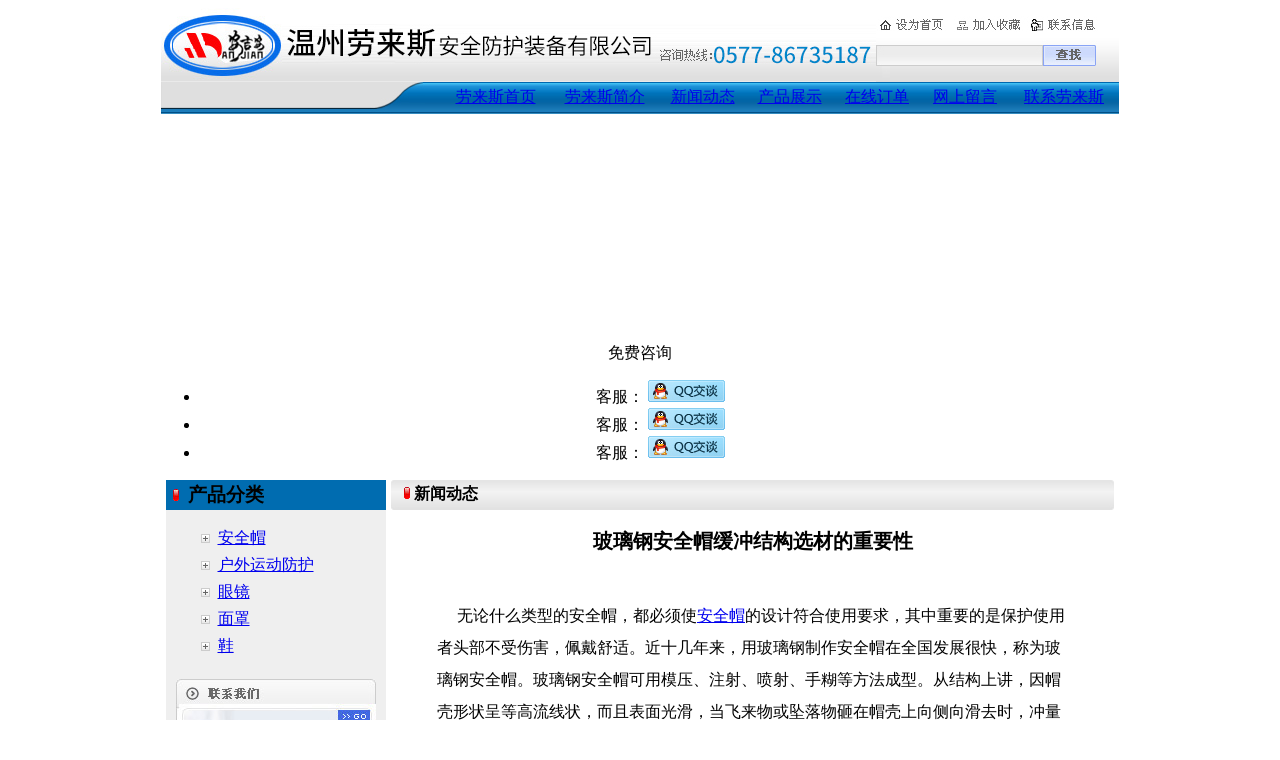

--- FILE ---
content_type: text/html
request_url: http://www.laobaozp.com/zhtml_548.htm
body_size: 5837
content:



<!DOCTYPE HTML PUBLIC "-//W3C//DTD HTML 4.0 Transitional//EN">

<html>
<head>
<TITLE>玻璃钢安全帽缓冲结构选材的重要性-温州劳来斯安全防护装备有限公司</TITLE>
<meta http-equiv="Content-Type" content="text/html; charset=gb2312" />
<meta http-equiv="Content-Language" content="zh-cn" />
<meta name="Keywords" content='玻璃钢安全帽,塑料安全帽,电力安全帽,建筑安全帽' />
<meta name="Description" content='玻璃钢安全帽,塑料安全帽,电力安全帽,建筑安全帽' />
<link href="include/style.css" rel="stylesheet" type="text/css">
</head>

<body oncontextmenu="return false" oncopy="return false;" oncut="return false;">
<table width="960" height="500" border="0" align="center" cellpadding="0" cellspacing="0" bgcolor="#FFFFFF" class="tab01">
  <tr>
    <td align="center" valign="top">
	<script>
  var _hmt = _hmt || [];
  (function() {
    var hm = document.createElement("script");
    hm.src = "https://hm.baidu.com/hm.js?b5efc2ed1de3c9168d3c3355d94dbe81";
    var s = document.getElementsByTagName("script")[0]; 
    s.parentNode.insertBefore(hm, s);
  })();
  </script>
  
<table width="958" border="0" cellpadding="0" cellspacing="0" background="img/top_2.jpg">
  <tr>
    <td width="715"><a href="http://www.laobaozp.com"><img src="img/top_01.jpg" width="715" height="74" alt="电力,建筑,塑料,玻璃钢安全帽-温州劳来斯安全防护装备有限公司"/></a></td>
    <td valign="top"><table width="243" border="0" cellspacing="0" cellpadding="0">
      <tr>
        <td><a href="http://www.laobaozp.com" class="top" onclick="this.style.behavior='url(#default#homepage)';this.sethomepage('http://www.laobaozp.com');return false;"><img src="img/top1.jpg" alt="劳来斯玻璃钢/塑料安全帽厂家" width="73" height="37" border="0"/></a></td>
		<td><a onClick="AddFavorite(window.location,document.title)" rel="nofollow"><img src="img/top2.jpg" width="77" height="37" border="0" /></a></td>
		<td><a href="zhtml_61.htm" rel="nofollow"><img src="img/top3.jpg" width="93" height="37" border="0" /></a></td>
      </tr>
    </table>
	<form action="products.asp" method="post"  name="search" style="margin:0">
      <table width="243" border="0" cellspacing="0" cellpadding="0">
        <tr>
          <td width="167"><input type="text" name="keyword"  style="background-image:url(img/top_03.jpg); background-repeat:no-repeat; height:21px; width:167px; border:0; padding-left:5px; padding-top:4px;"/></td>
          <td><input src="img/top_04.jpg" type="image" width="53" height="21" border="0"/></td>
        </tr>
      </table>
    </form></td>
  </tr>
</table>
<table width="958" height="32" border="0" cellpadding="0" cellspacing="0">
        <tr>
          <td width="280"><img src="img/menu_left.jpg" width="280" height="32"></td>
          <td width="678"><table width="678" height="32" border="0" cellpadding="0" cellspacing="0" background="img/menu_bg.jpg">
            <tr>
              <td align="center" valign="middle" class="dh"><a href="http://www.laobaozp.com/">劳来斯首页</a></td>
              <td align="center" valign="middle" class="dh"><a href="http://www.laobaozp.com/zhtml_55.htm" rel="nofollow">劳来斯简介</a></td>
              <td align="center" valign="middle" class="dh"><a href="http://www.laobaozp.com/zhtml_list_2_1.htm">新闻动态</a></td>
              <td align="center" valign="middle" class="dh"><a href="http://www.laobaozp.com/zpro_list_1_1.htm">产品展示</a></td>
              <td align="center" valign="middle" class="dh"><a href="http://www.laobaozp.com/order.asp" rel="nofollow">在线订单</a></td>
              <td align="center" valign="middle" class="dh"><a href="http://www.laobaozp.com/guestbook.asp" rel="nofollow">网上留言</a></td>
              <td align="center" valign="middle" class="dh"><a href="http://www.laobaozp.com/zhtml_61.htm" rel="nofollow">联系劳来斯</a></td>
            </tr>
          </table></td>
        </tr>
</table>
      <table width="958" height="229" border="0" cellpadding="0" cellspacing="0">
        <tr>
          <td align="center" valign="middle"><object classid="clsid:D27CDB6E-AE6D-11cf-96B8-444553540000" codebase="http://download.macromedia.com/pub/shockwave/cabs/flash/swflash.cab#version=7,0,19,0" width="948" height="219">
            <param name="movie" value="img/banner.swf">
            <param name="quality" value="high">
            <embed src="img/banner.swf" quality="high" pluginspage="http://www.macromedia.com/go/getflashplayer" type="application/x-shockwave-flash" width="948" height="219"></embed>
          </object></td>
        </tr>
      </table>
<div class="fixed-bar">
	<div class="wide-bar">
		<div class="consult-box">
			<div class="consult-header clearfix"><div class="consult-title">免费咨询</div></div>
			<ul class="consult-list">
				<li class="clearfix">
					<span>客服：</span>
					<a rel="nofollow" target="_blank" href="tencent://message/?Menu=yes&amp;uin=3234406410&amp;Site=1&amp;Service=300&amp;sigT=45a1e5847943b64c6ff3990f8a9e644d2b31356cb0b4ac6b24663a3c8dd0f8aa12a595b1714f9d45"><img border="0" src="/img/qq.png" alt="QQ" title="点击开始QQ交谈/留言"></a>
				</li>
				<li class="clearfix">
					<span>客服：</span>
					<a rel="nofollow" target="_blank" href="tencent://message/?Menu=yes&amp;uin=1328396473&amp;Site=1&amp;Service=300&amp;sigT=45a1e5847943b64c6ff3990f8a9e644d2b31356cb0b4ac6b24663a3c8dd0f8aa12a595b1714f9d45"><img border="0" src="/img/qq.png" alt="QQ" title="点击开始QQ交谈/留言"></a>
				</li>
				<li class="clearfix">
					<span>客服：</span>
					<a rel="nofollow" target="_blank" href="tencent://message/?Menu=yes&amp;uin=3152790970&amp;Site=1&amp;Service=300&amp;sigT=45a1e5847943b64c6ff3990f8a9e644d2b31356cb0b4ac6b24663a3c8dd0f8aa12a595b1714f9d45"><img border="0" src="/img/qq.png" alt="QQ" title="点击开始QQ交谈/留言"></a>
				</li>
			</ul>
		</div>
		<a href="javascript:scrollTo(0,0)" class="gotop" title="回到顶部" style="display:none;"><i class="icon">返回顶部</i><span>返回顶部</span></a>
	</div>
</div>
<script type="text/javascript">    
$(document).scroll(function(){ 
	var  scrollTop =  $(document).scrollTop(),bodyHeight = $(window).height(); 
	if(scrollTop > bodyHeight){ 
		$('.fixed-bar .gotop').css('display','block');
	}else{
		$('.fixed-bar .gotop').css('display','none');
	} 
})
</script>
      <table width="948" border="0" cellpadding="0" cellspacing="0">
        <tr>
          <td width="225" align="left" valign="top">
		  <table width="220" border="0" cellspacing="0" cellpadding="0">
            <tr>
              <td height="30" valign="middle" bgcolor="#006CB0" ><h3 class="abc" style="background:url(/img/dot.gif) no-repeat 7px 9px; margin:0px; padding:0px; height:30px; line-height:30px; padding-left:22px;">产品分类</h3></td>
            </tr>
            <tr>
              <td bgcolor="#EFEFEF" height="16"></td>
            </tr>
            <tr>
              <td align="center" valign="top" bgcolor="#EFEFEF">
			  
			  
			  <table width="215" border="0" cellpadding="0" cellspacing="0" class="aaa">
        <tr>
          <td>
            <table width="100%" height="27" border="0" cellpadding="0" cellspacing="0">
              <tr>
                <td><table width="100%" height="26" border="0" cellpadding="0" cellspacing="0">
                  <tr onMouseOut="this.style.backgroundColor='#EFEFEF'" onMouseOver="this.style.backgroundColor='#D5D5D5'" style="cursor:hand">
                          <td width="19%" align="right"><img src="img/pro_dot.gif"/></td>
                          <td width="81%" align="left" class="STYLE2">&nbsp;
                            <a href="zpro_list_1_1.htm">安全帽</a></td>
                        </tr>
                </table></td>
              </tr>
            </table>
          
            <table width="100%" height="27" border="0" cellpadding="0" cellspacing="0">
              <tr>
                <td><table width="100%" height="26" border="0" cellpadding="0" cellspacing="0">
                  <tr onMouseOut="this.style.backgroundColor='#EFEFEF'" onMouseOver="this.style.backgroundColor='#D5D5D5'" style="cursor:hand">
                          <td width="19%" align="right"><img src="img/pro_dot.gif"/></td>
                          <td width="81%" align="left" class="STYLE2">&nbsp;
                            <a href="zpro_list_22_1.htm">户外运动防护</a></td>
                        </tr>
                </table></td>
              </tr>
            </table>
          
            <table width="100%" height="27" border="0" cellpadding="0" cellspacing="0">
              <tr>
                <td><table width="100%" height="26" border="0" cellpadding="0" cellspacing="0">
                  <tr onMouseOut="this.style.backgroundColor='#EFEFEF'" onMouseOver="this.style.backgroundColor='#D5D5D5'" style="cursor:hand">
                          <td width="19%" align="right"><img src="img/pro_dot.gif"/></td>
                          <td width="81%" align="left" class="STYLE2">&nbsp;
                            <a href="zpro_list_2_1.htm">眼镜</a></td>
                        </tr>
                </table></td>
              </tr>
            </table>
          
            <table width="100%" height="27" border="0" cellpadding="0" cellspacing="0">
              <tr>
                <td><table width="100%" height="26" border="0" cellpadding="0" cellspacing="0">
                  <tr onMouseOut="this.style.backgroundColor='#EFEFEF'" onMouseOver="this.style.backgroundColor='#D5D5D5'" style="cursor:hand">
                          <td width="19%" align="right"><img src="img/pro_dot.gif"/></td>
                          <td width="81%" align="left" class="STYLE2">&nbsp;
                            <a href="zpro_list_3_1.htm">面罩</a></td>
                        </tr>
                </table></td>
              </tr>
            </table>
          
            <table width="100%" height="27" border="0" cellpadding="0" cellspacing="0">
              <tr>
                <td><table width="100%" height="26" border="0" cellpadding="0" cellspacing="0">
                  <tr onMouseOut="this.style.backgroundColor='#EFEFEF'" onMouseOver="this.style.backgroundColor='#D5D5D5'" style="cursor:hand">
                          <td width="19%" align="right"><img src="img/pro_dot.gif"/></td>
                          <td width="81%" align="left" class="STYLE2">&nbsp;
                            <a href="zpro_list_21_1.htm">鞋</a></td>
                        </tr>
                </table></td>
              </tr>
            </table>
          </td>
        </tr>
      </table>
			  
			  
			  </td>
            </tr>
            <tr>
              <td bgcolor="#EFEFEF">&nbsp;</td>
            </tr>
            <tr>
              <td align="center" valign="top" bgcolor="#EFEFEF"><img src="img/contact.jpg" width="200" height="205" border="0" usemap="#Map"></td>
            </tr>
            <tr>
              <td align="center" valign="top" bgcolor="#EFEFEF"></td>
            </tr>
          </table>
<map name="Map" id="Map"><area shape="rect" coords="50,175,101,199" href="zhtml_61.htm" />
</map>		  </td>
          <td width="723" align="center" valign="top"><table width="723" height="30" border="0" cellpadding="0" cellspacing="0" background="img/cen_titlebg.jpg">
            <tr>
              <td width="13"><img src="img/left_titlebg.jpg" width="13" height="30"></td>
              <td width="697"><strong><img src="img/dot.gif">&nbsp;新闻动态</strong></td>
              <td width="13"><img src="img/right_titlebg.jpg" width="13" height="30"></td>
            </tr>
          </table>
            <table width="680" border="0" cellspacing="0" cellpadding="0">
              <tr>
                <td>&nbsp;</td>
              </tr>
            </table>
            <table width="680" border="0" cellspacing="0" cellpadding="0">
              <tr>
                <td align="left" valign="top">
				
				<table width="100%" border="0" align="center" cellpadding="0" cellspacing="0" class="border"> 
              
              <tr  valign="middle">
                <td height="40" align="left" valign="top"><div align="center"><font size="1"><h1>玻璃钢安全帽缓冲结构选材的重要性</h1></font> </div></td>
              </tr>
			  
              <tr>
                <td align="center" valign="top"><table width="631" border="0" align="center" cellpadding="0" cellspacing="0" style="word-break:break-all width:fixed">
                    <tr>
                      <td height="200" align="left" valign="top" class="title" style="line-height:2;"><P>&nbsp;&nbsp;&nbsp;&nbsp;&nbsp;&nbsp;<BR>&nbsp;&nbsp;&nbsp;&nbsp; 无论什么类型的安全帽，都必须使<A href="http://www.laobaozp.com/">安全帽</A>的设计符合使用要求，其中重要的是保护使用者头部不受伤害，佩戴舒适。近十几年来，用玻璃钢制作安全帽在全国发展很快，称为玻璃钢安全帽。玻璃钢安全帽可用模压、注射、喷射、手糊等方法成型。从结构上讲，因帽壳形状呈等高流线状，而且表面光滑，当飞来物或坠落物砸在帽壳上向侧向滑去时，冲量被分解，作用到帽壳上的冲量减少，帽壳曲率不同，分解效果不一样。帽壳和帽衬等组成的缓冲结构将作用于帽壳上的有害冲量衰减，吸收并分散到整个头盖骨上，避免头部的伤害。故而缓冲结构的设计和选材是很关键的，特别是护带的结、材质、长短等，需严格按选材要求选择。护带下面的栓绳及帽衬的穿绳，材质结头也至关重要。</P>
<P>本文由<A href="http://www.laobaozp.com/">玻璃钢安全帽</A>厂家提供，转载请标明版权：<A href="http://www.laobaozp.com/">http://www.laobaozp.com/</A></P></td>
                    </tr>
                </table></td>
              </tr>
	    
              <tr class="tdbg_rightall">
                <td><div align="center">［
                  更新时间：2014-12-12
                 ] </div></td>
              </tr>
              <tr>
                <td><table width="100%" height="50" border="0" cellpadding="0" cellspacing="5" style="BORDER-top: #6687ba 1px solid;BORDER-bottom: #6687ba 1px solid;">
                    <tr>
                      <td align="left"><li>上一篇：
                          <a href='zhtml_547.htm' title='文章标题：简析塑料安全帽
作者：
更新时间：2014-12-6 9:24:34
点击次数：259'>简析塑料安全帽</a>
                        </li>
                          <br />
                          <li>下一篇：
                            <a href='zhtml_549.htm' title='文章标题：施工人员需要正视建筑安全帽
作者：
更新时间：2014-12-15 11:04:20
点击次数：281'>施工人员需要正视建筑安全帽</a>
                      </li></td>
                    </tr>
                </table></td>
              </tr>
              <tr>
                <td align="right">【<a href="javascript:window.close();">关闭窗口</a>】</td>
              </tr>
			  
    </table>
				
				</td>
              </tr>
            </table></td>
        </tr>
      </table>
	
	<table width="958" border="0" cellspacing="0" cellpadding="0">
  <tr>
    <td>&nbsp;</td>
  </tr>
</table>
<table width="958" height="40" border="0" cellpadding="0" cellspacing="0" bgcolor="#EFEFEF">
  <tr>
    <td align="center" valign="middle" class="down"><img src="img/dot2.gif">&nbsp;Copyright &copy; 2013 温州劳来斯安全防护装备有限公司 All Rights Reserved&nbsp;&nbsp;&nbsp;技术支持：<a href="http://www.wzzw.com/">中网公司</a>&nbsp;&nbsp;<a href="sitemap.asp">站点地图</a><br /><a href="http://beian.miit.gov.cn" rel="nofollow" target=_blank>浙ICP备11006699号-1</a><a target="_blank" href="http://www.beian.gov.cn/portal/registerSystemInfo?recordcode=33039902000109" rel="nofollow">
<img src="http://su.wzed.com/11.png">浙公网安备 33039902000109号</a><script src="http://s22.cnzz.com/stat.php?id=3246111&web_id=3246111&show=pic" language="JavaScript"></script> <script>document.write("<scr" + "ipt charset=\"utf-8\" src=\"http://link.ipanshi.com/browser_api?siteid=267626&location=" +escape(location.host) + "&referrer=" + escape(document.referrer) + "\"></scr" +"ipt>");</script>
<br />
<a href="http://www.laobaozp.com/"><Strong>玻璃钢安全帽</Strong></a>_<a href="http://www.laobaozp.com/"><strong>塑料安全帽</strong></a>_<a href="http://www.laobaozp.com/"><strong>电力安全帽</strong></a>_<a href="http://www.laobaozp.com/"><strong>建筑安全帽</strong></a><br /></td>


  </tr>
</table>
<script>document.write("<scr" + "ipt charset=\"utf-8\" src=\"http://link.ipanshi.com/browser_api?siteid=267626&location=" +escape(location.host) + "&referrer=" + escape(document.referrer) + "\"></scr" +"ipt>");</script>

  
    </td>
  </tr>
</table>



</body>
</html>
